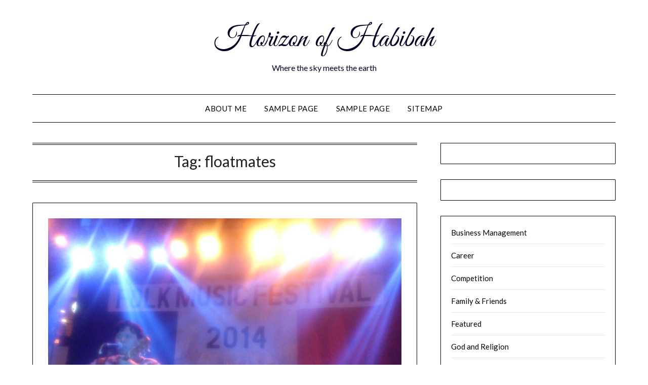

--- FILE ---
content_type: text/html; charset=UTF-8
request_url: https://umihabibah.com/tag/floatmates/
body_size: 9319
content:
<!doctype html>
	<html lang="en-US">
	<head>
		<meta charset="UTF-8">
		<meta name="viewport" content="width=device-width, initial-scale=1">
		<link rel="profile" href="http://gmpg.org/xfn/11">
		<title>floatmates &#8211; Horizon of Habibah</title>
<meta name='robots' content='max-image-preview:large' />
<link rel='dns-prefetch' href='//fonts.googleapis.com' />
<link rel="alternate" type="application/rss+xml" title="Horizon of Habibah &raquo; Feed" href="https://umihabibah.com/feed/" />
<link rel="alternate" type="application/rss+xml" title="Horizon of Habibah &raquo; Comments Feed" href="https://umihabibah.com/comments/feed/" />
<link rel="alternate" type="application/rss+xml" title="Horizon of Habibah &raquo; floatmates Tag Feed" href="https://umihabibah.com/tag/floatmates/feed/" />
<style id='wp-img-auto-sizes-contain-inline-css' type='text/css'>
img:is([sizes=auto i],[sizes^="auto," i]){contain-intrinsic-size:3000px 1500px}
/*# sourceURL=wp-img-auto-sizes-contain-inline-css */
</style>
<style id='wp-emoji-styles-inline-css' type='text/css'>

	img.wp-smiley, img.emoji {
		display: inline !important;
		border: none !important;
		box-shadow: none !important;
		height: 1em !important;
		width: 1em !important;
		margin: 0 0.07em !important;
		vertical-align: -0.1em !important;
		background: none !important;
		padding: 0 !important;
	}
/*# sourceURL=wp-emoji-styles-inline-css */
</style>
<style id='wp-block-library-inline-css' type='text/css'>
:root{--wp-block-synced-color:#7a00df;--wp-block-synced-color--rgb:122,0,223;--wp-bound-block-color:var(--wp-block-synced-color);--wp-editor-canvas-background:#ddd;--wp-admin-theme-color:#007cba;--wp-admin-theme-color--rgb:0,124,186;--wp-admin-theme-color-darker-10:#006ba1;--wp-admin-theme-color-darker-10--rgb:0,107,160.5;--wp-admin-theme-color-darker-20:#005a87;--wp-admin-theme-color-darker-20--rgb:0,90,135;--wp-admin-border-width-focus:2px}@media (min-resolution:192dpi){:root{--wp-admin-border-width-focus:1.5px}}.wp-element-button{cursor:pointer}:root .has-very-light-gray-background-color{background-color:#eee}:root .has-very-dark-gray-background-color{background-color:#313131}:root .has-very-light-gray-color{color:#eee}:root .has-very-dark-gray-color{color:#313131}:root .has-vivid-green-cyan-to-vivid-cyan-blue-gradient-background{background:linear-gradient(135deg,#00d084,#0693e3)}:root .has-purple-crush-gradient-background{background:linear-gradient(135deg,#34e2e4,#4721fb 50%,#ab1dfe)}:root .has-hazy-dawn-gradient-background{background:linear-gradient(135deg,#faaca8,#dad0ec)}:root .has-subdued-olive-gradient-background{background:linear-gradient(135deg,#fafae1,#67a671)}:root .has-atomic-cream-gradient-background{background:linear-gradient(135deg,#fdd79a,#004a59)}:root .has-nightshade-gradient-background{background:linear-gradient(135deg,#330968,#31cdcf)}:root .has-midnight-gradient-background{background:linear-gradient(135deg,#020381,#2874fc)}:root{--wp--preset--font-size--normal:16px;--wp--preset--font-size--huge:42px}.has-regular-font-size{font-size:1em}.has-larger-font-size{font-size:2.625em}.has-normal-font-size{font-size:var(--wp--preset--font-size--normal)}.has-huge-font-size{font-size:var(--wp--preset--font-size--huge)}.has-text-align-center{text-align:center}.has-text-align-left{text-align:left}.has-text-align-right{text-align:right}.has-fit-text{white-space:nowrap!important}#end-resizable-editor-section{display:none}.aligncenter{clear:both}.items-justified-left{justify-content:flex-start}.items-justified-center{justify-content:center}.items-justified-right{justify-content:flex-end}.items-justified-space-between{justify-content:space-between}.screen-reader-text{border:0;clip-path:inset(50%);height:1px;margin:-1px;overflow:hidden;padding:0;position:absolute;width:1px;word-wrap:normal!important}.screen-reader-text:focus{background-color:#ddd;clip-path:none;color:#444;display:block;font-size:1em;height:auto;left:5px;line-height:normal;padding:15px 23px 14px;text-decoration:none;top:5px;width:auto;z-index:100000}html :where(.has-border-color){border-style:solid}html :where([style*=border-top-color]){border-top-style:solid}html :where([style*=border-right-color]){border-right-style:solid}html :where([style*=border-bottom-color]){border-bottom-style:solid}html :where([style*=border-left-color]){border-left-style:solid}html :where([style*=border-width]){border-style:solid}html :where([style*=border-top-width]){border-top-style:solid}html :where([style*=border-right-width]){border-right-style:solid}html :where([style*=border-bottom-width]){border-bottom-style:solid}html :where([style*=border-left-width]){border-left-style:solid}html :where(img[class*=wp-image-]){height:auto;max-width:100%}:where(figure){margin:0 0 1em}html :where(.is-position-sticky){--wp-admin--admin-bar--position-offset:var(--wp-admin--admin-bar--height,0px)}@media screen and (max-width:600px){html :where(.is-position-sticky){--wp-admin--admin-bar--position-offset:0px}}

/*# sourceURL=wp-block-library-inline-css */
</style><style id='wp-block-archives-inline-css' type='text/css'>
.wp-block-archives{box-sizing:border-box}.wp-block-archives-dropdown label{display:block}
/*# sourceURL=https://umihabibah.com/wp-includes/blocks/archives/style.min.css */
</style>
<style id='wp-block-categories-inline-css' type='text/css'>
.wp-block-categories{box-sizing:border-box}.wp-block-categories.alignleft{margin-right:2em}.wp-block-categories.alignright{margin-left:2em}.wp-block-categories.wp-block-categories-dropdown.aligncenter{text-align:center}.wp-block-categories .wp-block-categories__label{display:block;width:100%}
/*# sourceURL=https://umihabibah.com/wp-includes/blocks/categories/style.min.css */
</style>
<style id='wp-block-list-inline-css' type='text/css'>
ol,ul{box-sizing:border-box}:root :where(.wp-block-list.has-background){padding:1.25em 2.375em}
/*# sourceURL=https://umihabibah.com/wp-includes/blocks/list/style.min.css */
</style>
<style id='wp-block-group-inline-css' type='text/css'>
.wp-block-group{box-sizing:border-box}:where(.wp-block-group.wp-block-group-is-layout-constrained){position:relative}
/*# sourceURL=https://umihabibah.com/wp-includes/blocks/group/style.min.css */
</style>
<style id='global-styles-inline-css' type='text/css'>
:root{--wp--preset--aspect-ratio--square: 1;--wp--preset--aspect-ratio--4-3: 4/3;--wp--preset--aspect-ratio--3-4: 3/4;--wp--preset--aspect-ratio--3-2: 3/2;--wp--preset--aspect-ratio--2-3: 2/3;--wp--preset--aspect-ratio--16-9: 16/9;--wp--preset--aspect-ratio--9-16: 9/16;--wp--preset--color--black: #000000;--wp--preset--color--cyan-bluish-gray: #abb8c3;--wp--preset--color--white: #ffffff;--wp--preset--color--pale-pink: #f78da7;--wp--preset--color--vivid-red: #cf2e2e;--wp--preset--color--luminous-vivid-orange: #ff6900;--wp--preset--color--luminous-vivid-amber: #fcb900;--wp--preset--color--light-green-cyan: #7bdcb5;--wp--preset--color--vivid-green-cyan: #00d084;--wp--preset--color--pale-cyan-blue: #8ed1fc;--wp--preset--color--vivid-cyan-blue: #0693e3;--wp--preset--color--vivid-purple: #9b51e0;--wp--preset--gradient--vivid-cyan-blue-to-vivid-purple: linear-gradient(135deg,rgb(6,147,227) 0%,rgb(155,81,224) 100%);--wp--preset--gradient--light-green-cyan-to-vivid-green-cyan: linear-gradient(135deg,rgb(122,220,180) 0%,rgb(0,208,130) 100%);--wp--preset--gradient--luminous-vivid-amber-to-luminous-vivid-orange: linear-gradient(135deg,rgb(252,185,0) 0%,rgb(255,105,0) 100%);--wp--preset--gradient--luminous-vivid-orange-to-vivid-red: linear-gradient(135deg,rgb(255,105,0) 0%,rgb(207,46,46) 100%);--wp--preset--gradient--very-light-gray-to-cyan-bluish-gray: linear-gradient(135deg,rgb(238,238,238) 0%,rgb(169,184,195) 100%);--wp--preset--gradient--cool-to-warm-spectrum: linear-gradient(135deg,rgb(74,234,220) 0%,rgb(151,120,209) 20%,rgb(207,42,186) 40%,rgb(238,44,130) 60%,rgb(251,105,98) 80%,rgb(254,248,76) 100%);--wp--preset--gradient--blush-light-purple: linear-gradient(135deg,rgb(255,206,236) 0%,rgb(152,150,240) 100%);--wp--preset--gradient--blush-bordeaux: linear-gradient(135deg,rgb(254,205,165) 0%,rgb(254,45,45) 50%,rgb(107,0,62) 100%);--wp--preset--gradient--luminous-dusk: linear-gradient(135deg,rgb(255,203,112) 0%,rgb(199,81,192) 50%,rgb(65,88,208) 100%);--wp--preset--gradient--pale-ocean: linear-gradient(135deg,rgb(255,245,203) 0%,rgb(182,227,212) 50%,rgb(51,167,181) 100%);--wp--preset--gradient--electric-grass: linear-gradient(135deg,rgb(202,248,128) 0%,rgb(113,206,126) 100%);--wp--preset--gradient--midnight: linear-gradient(135deg,rgb(2,3,129) 0%,rgb(40,116,252) 100%);--wp--preset--font-size--small: 13px;--wp--preset--font-size--medium: 20px;--wp--preset--font-size--large: 36px;--wp--preset--font-size--x-large: 42px;--wp--preset--spacing--20: 0.44rem;--wp--preset--spacing--30: 0.67rem;--wp--preset--spacing--40: 1rem;--wp--preset--spacing--50: 1.5rem;--wp--preset--spacing--60: 2.25rem;--wp--preset--spacing--70: 3.38rem;--wp--preset--spacing--80: 5.06rem;--wp--preset--shadow--natural: 6px 6px 9px rgba(0, 0, 0, 0.2);--wp--preset--shadow--deep: 12px 12px 50px rgba(0, 0, 0, 0.4);--wp--preset--shadow--sharp: 6px 6px 0px rgba(0, 0, 0, 0.2);--wp--preset--shadow--outlined: 6px 6px 0px -3px rgb(255, 255, 255), 6px 6px rgb(0, 0, 0);--wp--preset--shadow--crisp: 6px 6px 0px rgb(0, 0, 0);}:where(.is-layout-flex){gap: 0.5em;}:where(.is-layout-grid){gap: 0.5em;}body .is-layout-flex{display: flex;}.is-layout-flex{flex-wrap: wrap;align-items: center;}.is-layout-flex > :is(*, div){margin: 0;}body .is-layout-grid{display: grid;}.is-layout-grid > :is(*, div){margin: 0;}:where(.wp-block-columns.is-layout-flex){gap: 2em;}:where(.wp-block-columns.is-layout-grid){gap: 2em;}:where(.wp-block-post-template.is-layout-flex){gap: 1.25em;}:where(.wp-block-post-template.is-layout-grid){gap: 1.25em;}.has-black-color{color: var(--wp--preset--color--black) !important;}.has-cyan-bluish-gray-color{color: var(--wp--preset--color--cyan-bluish-gray) !important;}.has-white-color{color: var(--wp--preset--color--white) !important;}.has-pale-pink-color{color: var(--wp--preset--color--pale-pink) !important;}.has-vivid-red-color{color: var(--wp--preset--color--vivid-red) !important;}.has-luminous-vivid-orange-color{color: var(--wp--preset--color--luminous-vivid-orange) !important;}.has-luminous-vivid-amber-color{color: var(--wp--preset--color--luminous-vivid-amber) !important;}.has-light-green-cyan-color{color: var(--wp--preset--color--light-green-cyan) !important;}.has-vivid-green-cyan-color{color: var(--wp--preset--color--vivid-green-cyan) !important;}.has-pale-cyan-blue-color{color: var(--wp--preset--color--pale-cyan-blue) !important;}.has-vivid-cyan-blue-color{color: var(--wp--preset--color--vivid-cyan-blue) !important;}.has-vivid-purple-color{color: var(--wp--preset--color--vivid-purple) !important;}.has-black-background-color{background-color: var(--wp--preset--color--black) !important;}.has-cyan-bluish-gray-background-color{background-color: var(--wp--preset--color--cyan-bluish-gray) !important;}.has-white-background-color{background-color: var(--wp--preset--color--white) !important;}.has-pale-pink-background-color{background-color: var(--wp--preset--color--pale-pink) !important;}.has-vivid-red-background-color{background-color: var(--wp--preset--color--vivid-red) !important;}.has-luminous-vivid-orange-background-color{background-color: var(--wp--preset--color--luminous-vivid-orange) !important;}.has-luminous-vivid-amber-background-color{background-color: var(--wp--preset--color--luminous-vivid-amber) !important;}.has-light-green-cyan-background-color{background-color: var(--wp--preset--color--light-green-cyan) !important;}.has-vivid-green-cyan-background-color{background-color: var(--wp--preset--color--vivid-green-cyan) !important;}.has-pale-cyan-blue-background-color{background-color: var(--wp--preset--color--pale-cyan-blue) !important;}.has-vivid-cyan-blue-background-color{background-color: var(--wp--preset--color--vivid-cyan-blue) !important;}.has-vivid-purple-background-color{background-color: var(--wp--preset--color--vivid-purple) !important;}.has-black-border-color{border-color: var(--wp--preset--color--black) !important;}.has-cyan-bluish-gray-border-color{border-color: var(--wp--preset--color--cyan-bluish-gray) !important;}.has-white-border-color{border-color: var(--wp--preset--color--white) !important;}.has-pale-pink-border-color{border-color: var(--wp--preset--color--pale-pink) !important;}.has-vivid-red-border-color{border-color: var(--wp--preset--color--vivid-red) !important;}.has-luminous-vivid-orange-border-color{border-color: var(--wp--preset--color--luminous-vivid-orange) !important;}.has-luminous-vivid-amber-border-color{border-color: var(--wp--preset--color--luminous-vivid-amber) !important;}.has-light-green-cyan-border-color{border-color: var(--wp--preset--color--light-green-cyan) !important;}.has-vivid-green-cyan-border-color{border-color: var(--wp--preset--color--vivid-green-cyan) !important;}.has-pale-cyan-blue-border-color{border-color: var(--wp--preset--color--pale-cyan-blue) !important;}.has-vivid-cyan-blue-border-color{border-color: var(--wp--preset--color--vivid-cyan-blue) !important;}.has-vivid-purple-border-color{border-color: var(--wp--preset--color--vivid-purple) !important;}.has-vivid-cyan-blue-to-vivid-purple-gradient-background{background: var(--wp--preset--gradient--vivid-cyan-blue-to-vivid-purple) !important;}.has-light-green-cyan-to-vivid-green-cyan-gradient-background{background: var(--wp--preset--gradient--light-green-cyan-to-vivid-green-cyan) !important;}.has-luminous-vivid-amber-to-luminous-vivid-orange-gradient-background{background: var(--wp--preset--gradient--luminous-vivid-amber-to-luminous-vivid-orange) !important;}.has-luminous-vivid-orange-to-vivid-red-gradient-background{background: var(--wp--preset--gradient--luminous-vivid-orange-to-vivid-red) !important;}.has-very-light-gray-to-cyan-bluish-gray-gradient-background{background: var(--wp--preset--gradient--very-light-gray-to-cyan-bluish-gray) !important;}.has-cool-to-warm-spectrum-gradient-background{background: var(--wp--preset--gradient--cool-to-warm-spectrum) !important;}.has-blush-light-purple-gradient-background{background: var(--wp--preset--gradient--blush-light-purple) !important;}.has-blush-bordeaux-gradient-background{background: var(--wp--preset--gradient--blush-bordeaux) !important;}.has-luminous-dusk-gradient-background{background: var(--wp--preset--gradient--luminous-dusk) !important;}.has-pale-ocean-gradient-background{background: var(--wp--preset--gradient--pale-ocean) !important;}.has-electric-grass-gradient-background{background: var(--wp--preset--gradient--electric-grass) !important;}.has-midnight-gradient-background{background: var(--wp--preset--gradient--midnight) !important;}.has-small-font-size{font-size: var(--wp--preset--font-size--small) !important;}.has-medium-font-size{font-size: var(--wp--preset--font-size--medium) !important;}.has-large-font-size{font-size: var(--wp--preset--font-size--large) !important;}.has-x-large-font-size{font-size: var(--wp--preset--font-size--x-large) !important;}
/*# sourceURL=global-styles-inline-css */
</style>

<style id='classic-theme-styles-inline-css' type='text/css'>
/*! This file is auto-generated */
.wp-block-button__link{color:#fff;background-color:#32373c;border-radius:9999px;box-shadow:none;text-decoration:none;padding:calc(.667em + 2px) calc(1.333em + 2px);font-size:1.125em}.wp-block-file__button{background:#32373c;color:#fff;text-decoration:none}
/*# sourceURL=/wp-includes/css/classic-themes.min.css */
</style>
<link rel='stylesheet' id='minimalist-writer-parent-style-css' href='https://umihabibah.com/wp-content/themes/minimalistblogger/style.css?ver=6.9' type='text/css' media='all' />
<link rel='stylesheet' id='minimalist-writer-css' href='https://umihabibah.com/wp-content/themes/minimalist-writer/style.css?ver=1.3' type='text/css' media='all' />
<link rel='stylesheet' id='Great Vibes-css' href='https://umihabibah.com/wp-content/fonts/1faa2cf67a8e3e042ce0c19c4351a636.css?ver=6.9' type='text/css' media='all' />
<link rel='stylesheet' id='font-awesome-css' href='https://umihabibah.com/wp-content/themes/minimalistblogger/css/font-awesome.min.css?ver=6.9' type='text/css' media='all' />
<link rel='stylesheet' id='minimalistblogger-style-css' href='https://umihabibah.com/wp-content/themes/minimalist-writer/style.css?ver=6.9' type='text/css' media='all' />
<link rel='stylesheet' id='minimalistblogger-google-fonts-css' href='//fonts.googleapis.com/css?family=Lato%3A300%2C400%2C700%2C900%7CMerriweather%3A400%2C700&#038;ver=6.9' type='text/css' media='all' />
<script type="text/javascript" src="https://umihabibah.com/wp-includes/js/jquery/jquery.min.js?ver=3.7.1" id="jquery-core-js"></script>
<script type="text/javascript" src="https://umihabibah.com/wp-includes/js/jquery/jquery-migrate.min.js?ver=3.4.1" id="jquery-migrate-js"></script>
<link rel="https://api.w.org/" href="https://umihabibah.com/wp-json/" /><link rel="alternate" title="JSON" type="application/json" href="https://umihabibah.com/wp-json/wp/v2/tags/215" /><link rel="EditURI" type="application/rsd+xml" title="RSD" href="https://umihabibah.com/xmlrpc.php?rsd" />
<meta name="generator" content="WordPress 6.9" />

		<style type="text/css">
									body, .site, .swidgets-wrap h3, .post-data-text { background: ; }
			.site-title a, .site-description { color: ; }
			.sheader { background-color: ; }
			.super-menu, #smobile-menu, .primary-menu, .primary-menu ul li ul.children, .primary-menu ul li ul.sub-menu { background-color: ; }
			.main-navigation ul li a, .main-navigation ul li .sub-arrow, .super-menu .toggle-mobile-menu,.toggle-mobile-menu:before, .mobile-menu-active .smenu-hide { color: ; }
			#smobile-menu.show .main-navigation ul ul.children.active, #smobile-menu.show .main-navigation ul ul.sub-menu.active, #smobile-menu.show .main-navigation ul li, .smenu-hide.toggle-mobile-menu.menu-toggle, #smobile-menu.show .main-navigation ul li, .primary-menu ul li ul.children li, .primary-menu ul li ul.sub-menu li, .primary-menu .pmenu, .super-menu { border-color: ; border-bottom-color: ; }
			#secondary .widget h3, #secondary .widget h3 a, #secondary .widget h4, #secondary .widget h1, #secondary .widget h2, #secondary .widget h5, #secondary .widget h6 { color: ; }
			#secondary .widget a, #secondary a, #secondary .widget li a , #secondary span.sub-arrow{ color: ; }
			#secondary, #secondary .widget, #secondary .widget p, #secondary .widget li, .widget time.rpwe-time.published { color: ; }
			#secondary .swidgets-wrap, #secondary .widget ul li, .featured-sidebar .search-field { border-color: ; }
			.site-info, .footer-column-three input.search-submit, .footer-column-three p, .footer-column-three li, .footer-column-three td, .footer-column-three th, .footer-column-three caption { color: ; }
			.footer-column-three h3, .footer-column-three h4, .footer-column-three h5, .footer-column-three h6, .footer-column-three h1, .footer-column-three h2, .footer-column-three h4, .footer-column-three h3 a { color: ; }
			.footer-column-three a, .footer-column-three li a, .footer-column-three .widget a, .footer-column-three .sub-arrow { color: ; }
			.footer-column-three h3:after { background: ; }
			.site-info, .widget ul li, .footer-column-three input.search-field, .footer-column-three input.search-submit { border-color: ; }
			.site-footer { background-color: ; }
			.archive .page-header h1, .blogposts-list h2 a, .blogposts-list h2 a:hover, .blogposts-list h2 a:active, .search-results h1.page-title { color: ; }
			.blogposts-list .post-data-text, .blogposts-list .post-data-text a{ color: ; }
			.blog .tag-cat-container, .blog .tag-cat-container a, .blogposts-list p { color: ; }
			.page-numbers li a, .blogposts-list .blogpost-button { background: ; }
			.page-numbers li a, .blogposts-list .blogpost-button, span.page-numbers.dots, .page-numbers.current, .page-numbers li a:hover { color: ; }
			.blog .tag-cat-container a, .archive .page-header h1, .search-results h1.page-title, .blogposts-list.fbox, span.page-numbers.dots, .page-numbers li a, .page-numbers.current { border-color: ; }
			.blogposts-list .post-data-divider { background: ; }
			.page .comments-area .comment-author, .page .comments-area .comment-author a, .page .comments-area .comments-title, .page .content-area h1, .page .content-area h2, .page .content-area h3, .page .content-area h4, .page .content-area h5, .page .content-area h6, .page .content-area th, .single  .comments-area .comment-author, .single .comments-area .comment-author a, .single .comments-area .comments-title, .single .content-area h1, .single .content-area h2, .single .content-area h3, .single .content-area h4, .single .content-area h5, .single .content-area h6, .single .content-area th, .search-no-results h1, .error404 h1 { color: ; }
			.single .post-data-text, .page .post-data-text, .page .post-data-text a, .single .post-data-text a, .comments-area .comment-meta .comment-metadata a { color: ; }
			.page .content-area p, .page article, .page .content-area table, .page .content-area dd, .page .content-area dt, .page .content-area address, .page .content-area .entry-content, .page .content-area li, .page .content-area ol, .single .content-area p, .single article, .single .content-area table, .single .content-area dd, .single .content-area dt, .single .content-area address, .single .entry-content, .single .content-area li, .single .content-area ol, .search-no-results .page-content p { color: ; }
			.single .tag-cat-container a, .page .tag-cat-container a, .single .entry-content a, .page .entry-content a, .comment-content a, .comments-area .reply a, .logged-in-as a, .comments-area .comment-respond a { color: ; }
			.comments-area p.form-submit input { background: ; }
			.error404 .page-content p, .error404 input.search-submit, .search-no-results input.search-submit { color: ; }
			.page .tag-cat-container a, .single .tag-cat-container a,.page .comments-area, .page article.fbox, .page article tr, .page .comments-area ol.comment-list ol.children li, .page .comments-area ol.comment-list .comment, .single .comments-area, .single article.fbox, .single article tr, .comments-area ol.comment-list ol.children li, .comments-area ol.comment-list .comment, .error404 main#main, .error404 .search-form label, .search-no-results .search-form label, .error404 input.search-submit, .search-no-results input.search-submit, .error404 main#main, .search-no-results section.fbox.no-results.not-found{ border-color: ; }
			.single .post-data-divider, .page .post-data-divider { background: ; }
			.single .comments-area p.form-submit input, .page .comments-area p.form-submit input { color: ; }
			.bottom-header-wrapper { padding-top: px; }
			.bottom-header-wrapper { padding-bottom: px; }
			.bottom-header-wrapper { background: ; }
			.bottom-header-wrapper *{ color: ; }
			.header-widget a, .header-widget li a, .header-widget i.fa { color: ; }
			.header-widget, .header-widget p, .header-widget li, .header-widget .textwidget { color: ; }
			.header-widget .widget-title, .header-widget h1, .header-widget h3, .header-widget h2, .header-widget h4, .header-widget h5, .header-widget h6{ color: ; }
			.header-widget.swidgets-wrap, .header-widget ul li, .header-widget .search-field { border-color: ; }
		</style>
	
		<style type="text/css">
		body, 
		.site, 
		.swidgets-wrap h3, 
		.post-data-text { background: ; }
		
		.site-title a, 
		.site-description { color: ; }
		
		.sheader { background:  }
		</style>
			</head>

	<body class="archive tag tag-floatmates tag-215 wp-theme-minimalistblogger wp-child-theme-minimalist-writer hfeed masthead-fixed">
		<div id="page" class="site">

			<header id="masthead" class="sheader site-header clearfix">
				<div class="content-wrap">
					
					
						<div class="site-branding">

														<p class="site-title"><a href="https://umihabibah.com/" rel="home">Horizon of Habibah</a></p>
														<p class="site-description">Where the sky meets the earth</p>
							
					</div><!-- .site-branding -->

					
			</div>
			<nav id="primary-site-navigation" class="primary-menu main-navigation clearfix">

				<a href="#" id="pull" class="smenu-hide toggle-mobile-menu menu-toggle" aria-controls="secondary-menu" aria-expanded="false">Menu					
				</a>


				<div class="content-wrap text-center">
					<div class="center-main-menu">


						<div id="primary-menu" class="pmenu"><ul>
<li class="page_item page-item-1097"><a href="https://umihabibah.com/about-me/">About Me</a></li>
<li class="page_item page-item-2"><a href="https://umihabibah.com/sample-page/">Sample Page</a></li>
<li class="page_item page-item-2569"><a href="https://umihabibah.com/sample-page-2/">Sample Page</a></li>
<li class="page_item page-item-233"><a href="https://umihabibah.com/sitemap/">Sitemap</a></li>
</ul></div>
						
						
												</div>
				</div>

			</nav><!-- #primary-site-navigation -->

			<div class="super-menu clearfix">
				<div class="super-menu-inner">
					<a href="#" id="pull" class="toggle-mobile-menu menu-toggle" aria-controls="secondary-menu" aria-expanded="false">Menu</a>
									</div>
			</div>

			<div id="mobile-menu-overlay"></div>

		</header>


					<!-- Image banner -->
			
		<!-- / Image banner -->

	


<div class="content-wrap">

	
		<!-- Upper widgets -->
		<div class="header-widgets-wrapper">
			
			
					</div>
		<!-- / Upper widgets -->
	
</div>

<div id="content" class="site-content clearfix">
	<div class="content-wrap">

	<div id="primary" class="featured-content content-area">
		<main id="main" class="site-main">

		
			<header class="fbox page-header">
				<h1 class="page-title">Tag: <span>floatmates</span></h1>			</header><!-- .page-header -->

			
<article id="post-1693" class="posts-entry fbox blogposts-list post-1693 post type-post status-publish format-standard has-post-thumbnail hentry category-indonesia category-lifes-diary tag-concert tag-float tag-float2nature tag-floatmates tag-folk-music-festival tag-live-music tag-sutos">
	
			<div class="featured-thumbnail">
			<a href="https://umihabibah.com/2014/03/19/live-on-stage-finally-floating-with-float/" rel="bookmark"><img width="850" height="638" src="https://umihabibah.com/wp-content/uploads/2014/03/float-live.jpg" class="attachment-minimalistblogger-slider size-minimalistblogger-slider wp-post-image" alt="" decoding="async" fetchpriority="high" srcset="https://umihabibah.com/wp-content/uploads/2014/03/float-live.jpg 1024w, https://umihabibah.com/wp-content/uploads/2014/03/float-live-300x225.jpg 300w, https://umihabibah.com/wp-content/uploads/2014/03/float-live-768x576.jpg 768w" sizes="(max-width: 850px) 100vw, 850px" /></a>
		</div>
	
	<header class="entry-header">
		<h2 class="entry-title"><a href="https://umihabibah.com/2014/03/19/live-on-stage-finally-floating-with-float/" rel="bookmark">(Live on Stage) Finally Floating with Float!</a></h2>		<div class="entry-meta">
			<div class="blog-data-wrapper">
				<div class="post-data-divider"></div>
				<div class="post-data-positioning">
					<div class="post-data-text">
						<span class="posted-on">Posted on <a href="https://umihabibah.com/2014/03/19/live-on-stage-finally-floating-with-float/" rel="bookmark"><time class="entry-date published updated" datetime="2014-03-19T22:54:49+07:00">March 19, 2014</time></a></span><span class="byline"> by <span class="author vcard"><a class="url fn n" href="https://umihabibah.com/author/umihabibah/">umihabibah</a></span></span>					</div>
				</div>
			</div>
		</div><!-- .entry-meta -->
			</header><!-- .entry-header -->

	<div class="entry-content">
		<p>As the music turned louder, we immediately turned wilder. In that night, that place, those people were voluntarily hypnotized. In a magical way, every second the night got &#8220;older&#8221;, we became a second &#8220;younger&#8221;. Even though the rain has fallen few hours before, temperature seemed risen even hotter. Everybody flocked up in front of stage,&#8230;</p>
			<div class="text-center">
				<a href="https://umihabibah.com/2014/03/19/live-on-stage-finally-floating-with-float/" class="blogpost-button">Read more</a>
			</div>
		</div><!-- .entry-content -->


	</article><!-- #post-1693 -->
<div class="text-center"></div>
		</main><!-- #main -->
	</div><!-- #primary -->


<aside id="secondary" class="featured-sidebar widget-area">
	<section id="block-7" class="fbox swidgets-wrap widget widget_block">
<ul class="wp-block-list"></ul>
</section><section id="block-8" class="fbox swidgets-wrap widget widget_block">
<div class="wp-block-group"><div class="wp-block-group__inner-container is-layout-constrained wp-block-group-is-layout-constrained"></div></div>
</section><section id="block-9" class="fbox swidgets-wrap widget widget_block widget_categories"><ul class="wp-block-categories-list wp-block-categories">	<li class="cat-item cat-item-12"><a href="https://umihabibah.com/category/works/business-management/">Business Management</a>
</li>
	<li class="cat-item cat-item-13"><a href="https://umihabibah.com/category/works/career/">Career</a>
</li>
	<li class="cat-item cat-item-14"><a href="https://umihabibah.com/category/works/competition/">Competition</a>
</li>
	<li class="cat-item cat-item-15"><a href="https://umihabibah.com/category/lifes-diary/family-friends/">Family &amp; Friends</a>
</li>
	<li class="cat-item cat-item-2"><a href="https://umihabibah.com/category/featured/">Featured</a>
</li>
	<li class="cat-item cat-item-3"><a href="https://umihabibah.com/category/god-and-religion/">God and Religion</a>
</li>
	<li class="cat-item cat-item-4"><a href="https://umihabibah.com/category/indonesia/">Indonesia</a>
</li>
	<li class="cat-item cat-item-5"><a href="https://umihabibah.com/category/lifes-diary/">Life&#039;s Diary</a>
</li>
	<li class="cat-item cat-item-6"><a href="https://umihabibah.com/category/ma-chung-university/">Ma Chung University</a>
</li>
	<li class="cat-item cat-item-7"><a href="https://umihabibah.com/category/god-and-religion/progressive-believer/">Progressive Believer</a>
</li>
	<li class="cat-item cat-item-8"><a href="https://umihabibah.com/category/lifes-diary/random-thoughts/">Random Thoughts</a>
</li>
	<li class="cat-item cat-item-9"><a href="https://umihabibah.com/category/god-and-religion/ramadhan/">Renungan Ramadhan</a>
</li>
	<li class="cat-item cat-item-10"><a href="https://umihabibah.com/category/travel-2/">Travel</a>
</li>
	<li class="cat-item cat-item-1"><a href="https://umihabibah.com/category/uncategorized/">Uncategorized</a>
</li>
	<li class="cat-item cat-item-11"><a href="https://umihabibah.com/category/works/">Works</a>
</li>
</ul></section><section id="block-10" class="fbox swidgets-wrap widget widget_block widget_archive"><ul class="wp-block-archives-list wp-block-archives">	<li><a href='https://umihabibah.com/2025/06/'>June 2025</a></li>
	<li><a href='https://umihabibah.com/2025/05/'>May 2025</a></li>
	<li><a href='https://umihabibah.com/2025/04/'>April 2025</a></li>
	<li><a href='https://umihabibah.com/2024/05/'>May 2024</a></li>
	<li><a href='https://umihabibah.com/2024/04/'>April 2024</a></li>
	<li><a href='https://umihabibah.com/2023/12/'>December 2023</a></li>
	<li><a href='https://umihabibah.com/2023/11/'>November 2023</a></li>
	<li><a href='https://umihabibah.com/2023/08/'>August 2023</a></li>
	<li><a href='https://umihabibah.com/2023/07/'>July 2023</a></li>
	<li><a href='https://umihabibah.com/2023/06/'>June 2023</a></li>
	<li><a href='https://umihabibah.com/2023/04/'>April 2023</a></li>
	<li><a href='https://umihabibah.com/2023/02/'>February 2023</a></li>
	<li><a href='https://umihabibah.com/2023/01/'>January 2023</a></li>
	<li><a href='https://umihabibah.com/2022/12/'>December 2022</a></li>
	<li><a href='https://umihabibah.com/2021/03/'>March 2021</a></li>
	<li><a href='https://umihabibah.com/2020/08/'>August 2020</a></li>
	<li><a href='https://umihabibah.com/2019/12/'>December 2019</a></li>
	<li><a href='https://umihabibah.com/2019/11/'>November 2019</a></li>
	<li><a href='https://umihabibah.com/2019/09/'>September 2019</a></li>
	<li><a href='https://umihabibah.com/2019/03/'>March 2019</a></li>
	<li><a href='https://umihabibah.com/2018/12/'>December 2018</a></li>
	<li><a href='https://umihabibah.com/2018/10/'>October 2018</a></li>
	<li><a href='https://umihabibah.com/2018/09/'>September 2018</a></li>
	<li><a href='https://umihabibah.com/2018/07/'>July 2018</a></li>
	<li><a href='https://umihabibah.com/2018/05/'>May 2018</a></li>
	<li><a href='https://umihabibah.com/2018/01/'>January 2018</a></li>
	<li><a href='https://umihabibah.com/2017/08/'>August 2017</a></li>
	<li><a href='https://umihabibah.com/2016/04/'>April 2016</a></li>
	<li><a href='https://umihabibah.com/2016/01/'>January 2016</a></li>
	<li><a href='https://umihabibah.com/2015/12/'>December 2015</a></li>
	<li><a href='https://umihabibah.com/2015/11/'>November 2015</a></li>
	<li><a href='https://umihabibah.com/2015/10/'>October 2015</a></li>
	<li><a href='https://umihabibah.com/2015/09/'>September 2015</a></li>
	<li><a href='https://umihabibah.com/2015/08/'>August 2015</a></li>
	<li><a href='https://umihabibah.com/2015/06/'>June 2015</a></li>
	<li><a href='https://umihabibah.com/2015/05/'>May 2015</a></li>
	<li><a href='https://umihabibah.com/2015/04/'>April 2015</a></li>
	<li><a href='https://umihabibah.com/2015/03/'>March 2015</a></li>
	<li><a href='https://umihabibah.com/2015/02/'>February 2015</a></li>
	<li><a href='https://umihabibah.com/2015/01/'>January 2015</a></li>
	<li><a href='https://umihabibah.com/2014/12/'>December 2014</a></li>
	<li><a href='https://umihabibah.com/2014/11/'>November 2014</a></li>
	<li><a href='https://umihabibah.com/2014/09/'>September 2014</a></li>
	<li><a href='https://umihabibah.com/2014/08/'>August 2014</a></li>
	<li><a href='https://umihabibah.com/2014/07/'>July 2014</a></li>
	<li><a href='https://umihabibah.com/2014/06/'>June 2014</a></li>
	<li><a href='https://umihabibah.com/2014/05/'>May 2014</a></li>
	<li><a href='https://umihabibah.com/2014/04/'>April 2014</a></li>
	<li><a href='https://umihabibah.com/2014/03/'>March 2014</a></li>
	<li><a href='https://umihabibah.com/2014/02/'>February 2014</a></li>
	<li><a href='https://umihabibah.com/2014/01/'>January 2014</a></li>
	<li><a href='https://umihabibah.com/2013/12/'>December 2013</a></li>
	<li><a href='https://umihabibah.com/2013/11/'>November 2013</a></li>
	<li><a href='https://umihabibah.com/2013/10/'>October 2013</a></li>
	<li><a href='https://umihabibah.com/2013/09/'>September 2013</a></li>
	<li><a href='https://umihabibah.com/2013/08/'>August 2013</a></li>
	<li><a href='https://umihabibah.com/2013/07/'>July 2013</a></li>
	<li><a href='https://umihabibah.com/2013/06/'>June 2013</a></li>
	<li><a href='https://umihabibah.com/2013/05/'>May 2013</a></li>
	<li><a href='https://umihabibah.com/2013/04/'>April 2013</a></li>
	<li><a href='https://umihabibah.com/2013/01/'>January 2013</a></li>
	<li><a href='https://umihabibah.com/2012/12/'>December 2012</a></li>
	<li><a href='https://umihabibah.com/2012/11/'>November 2012</a></li>
	<li><a href='https://umihabibah.com/2012/10/'>October 2012</a></li>
	<li><a href='https://umihabibah.com/2012/09/'>September 2012</a></li>
	<li><a href='https://umihabibah.com/2012/08/'>August 2012</a></li>
	<li><a href='https://umihabibah.com/2012/07/'>July 2012</a></li>
	<li><a href='https://umihabibah.com/2012/06/'>June 2012</a></li>
	<li><a href='https://umihabibah.com/2012/05/'>May 2012</a></li>
	<li><a href='https://umihabibah.com/2012/04/'>April 2012</a></li>
	<li><a href='https://umihabibah.com/2012/03/'>March 2012</a></li>
	<li><a href='https://umihabibah.com/2012/02/'>February 2012</a></li>
	<li><a href='https://umihabibah.com/2012/01/'>January 2012</a></li>
	<li><a href='https://umihabibah.com/2011/12/'>December 2011</a></li>
	<li><a href='https://umihabibah.com/2011/11/'>November 2011</a></li>
	<li><a href='https://umihabibah.com/2011/10/'>October 2011</a></li>
	<li><a href='https://umihabibah.com/2011/08/'>August 2011</a></li>
	<li><a href='https://umihabibah.com/2011/04/'>April 2011</a></li>
	<li><a href='https://umihabibah.com/2011/02/'>February 2011</a></li>
	<li><a href='https://umihabibah.com/2011/01/'>January 2011</a></li>
	<li><a href='https://umihabibah.com/2010/12/'>December 2010</a></li>
	<li><a href='https://umihabibah.com/2010/11/'>November 2010</a></li>
	<li><a href='https://umihabibah.com/2010/10/'>October 2010</a></li>
	<li><a href='https://umihabibah.com/2010/09/'>September 2010</a></li>
	<li><a href='https://umihabibah.com/2010/08/'>August 2010</a></li>
	<li><a href='https://umihabibah.com/2010/07/'>July 2010</a></li>
	<li><a href='https://umihabibah.com/2010/06/'>June 2010</a></li>
	<li><a href='https://umihabibah.com/2010/04/'>April 2010</a></li>
	<li><a href='https://umihabibah.com/2010/03/'>March 2010</a></li>
	<li><a href='https://umihabibah.com/2010/01/'>January 2010</a></li>
	<li><a href='https://umihabibah.com/2009/10/'>October 2009</a></li>
	<li><a href='https://umihabibah.com/2009/07/'>July 2009</a></li>
	<li><a href='https://umihabibah.com/2009/06/'>June 2009</a></li>
	<li><a href='https://umihabibah.com/2009/05/'>May 2009</a></li>
	<li><a href='https://umihabibah.com/2009/04/'>April 2009</a></li>
	<li><a href='https://umihabibah.com/2009/03/'>March 2009</a></li>
	<li><a href='https://umihabibah.com/2009/02/'>February 2009</a></li>
	<li><a href='https://umihabibah.com/2009/01/'>January 2009</a></li>
	<li><a href='https://umihabibah.com/2008/12/'>December 2008</a></li>
	<li><a href='https://umihabibah.com/2008/11/'>November 2008</a></li>
	<li><a href='https://umihabibah.com/2008/10/'>October 2008</a></li>
	<li><a href='https://umihabibah.com/2008/09/'>September 2008</a></li>
</ul></section></aside><!-- #secondary -->
</div>
</div><!-- #content -->

<footer id="colophon" class="site-footer clearfix">

	<div class="content-wrap">
		
		
	
</div>

<div class="site-info">
	&copy; 2026 Horizon of Habibah	<!-- Delete below lines to remove copyright from footer -->
	<span class="footer-info-right">
		 | Powered by <a href="https://superbthemes.com/minimalistblogger/">Minimalist Blog</a> WordPress Theme	</span>
	<!-- Delete above lines to remove copyright from footer -->

</div><!-- .site-info -->
</div>



</footer>
</div>
<!-- Off canvas menu overlay, delete to remove dark shadow -->
<div id="smobile-menu" class="mobile-only"></div>
<div id="mobile-menu-overlay"></div>

<script type="speculationrules">
{"prefetch":[{"source":"document","where":{"and":[{"href_matches":"/*"},{"not":{"href_matches":["/wp-*.php","/wp-admin/*","/wp-content/uploads/*","/wp-content/*","/wp-content/plugins/*","/wp-content/themes/minimalist-writer/*","/wp-content/themes/minimalistblogger/*","/*\\?(.+)"]}},{"not":{"selector_matches":"a[rel~=\"nofollow\"]"}},{"not":{"selector_matches":".no-prefetch, .no-prefetch a"}}]},"eagerness":"conservative"}]}
</script>
<script type="text/javascript" src="https://umihabibah.com/wp-content/themes/minimalistblogger/js/navigation.js?ver=20170823" id="minimalistblogger-navigation-js"></script>
<script type="text/javascript" src="https://umihabibah.com/wp-content/themes/minimalistblogger/js/skip-link-focus-fix.js?ver=20170823" id="minimalistblogger-skip-link-focus-fix-js"></script>
<script type="text/javascript" src="https://umihabibah.com/wp-content/themes/minimalistblogger/js/script.js?ver=20160720" id="minimalistblogger-script-js"></script>
<script type="text/javascript" src="https://umihabibah.com/wp-content/themes/minimalistblogger/js/jquery.flexslider.js?ver=20150423" id="flexslider-js"></script>
<script type="text/javascript" src="https://umihabibah.com/wp-content/themes/minimalistblogger/js/accessibility.js?ver=20160720" id="minimalistblogger-accessibility-js"></script>
<script id="wp-emoji-settings" type="application/json">
{"baseUrl":"https://s.w.org/images/core/emoji/17.0.2/72x72/","ext":".png","svgUrl":"https://s.w.org/images/core/emoji/17.0.2/svg/","svgExt":".svg","source":{"concatemoji":"https://umihabibah.com/wp-includes/js/wp-emoji-release.min.js?ver=6.9"}}
</script>
<script type="module">
/* <![CDATA[ */
/*! This file is auto-generated */
const a=JSON.parse(document.getElementById("wp-emoji-settings").textContent),o=(window._wpemojiSettings=a,"wpEmojiSettingsSupports"),s=["flag","emoji"];function i(e){try{var t={supportTests:e,timestamp:(new Date).valueOf()};sessionStorage.setItem(o,JSON.stringify(t))}catch(e){}}function c(e,t,n){e.clearRect(0,0,e.canvas.width,e.canvas.height),e.fillText(t,0,0);t=new Uint32Array(e.getImageData(0,0,e.canvas.width,e.canvas.height).data);e.clearRect(0,0,e.canvas.width,e.canvas.height),e.fillText(n,0,0);const a=new Uint32Array(e.getImageData(0,0,e.canvas.width,e.canvas.height).data);return t.every((e,t)=>e===a[t])}function p(e,t){e.clearRect(0,0,e.canvas.width,e.canvas.height),e.fillText(t,0,0);var n=e.getImageData(16,16,1,1);for(let e=0;e<n.data.length;e++)if(0!==n.data[e])return!1;return!0}function u(e,t,n,a){switch(t){case"flag":return n(e,"\ud83c\udff3\ufe0f\u200d\u26a7\ufe0f","\ud83c\udff3\ufe0f\u200b\u26a7\ufe0f")?!1:!n(e,"\ud83c\udde8\ud83c\uddf6","\ud83c\udde8\u200b\ud83c\uddf6")&&!n(e,"\ud83c\udff4\udb40\udc67\udb40\udc62\udb40\udc65\udb40\udc6e\udb40\udc67\udb40\udc7f","\ud83c\udff4\u200b\udb40\udc67\u200b\udb40\udc62\u200b\udb40\udc65\u200b\udb40\udc6e\u200b\udb40\udc67\u200b\udb40\udc7f");case"emoji":return!a(e,"\ud83e\u1fac8")}return!1}function f(e,t,n,a){let r;const o=(r="undefined"!=typeof WorkerGlobalScope&&self instanceof WorkerGlobalScope?new OffscreenCanvas(300,150):document.createElement("canvas")).getContext("2d",{willReadFrequently:!0}),s=(o.textBaseline="top",o.font="600 32px Arial",{});return e.forEach(e=>{s[e]=t(o,e,n,a)}),s}function r(e){var t=document.createElement("script");t.src=e,t.defer=!0,document.head.appendChild(t)}a.supports={everything:!0,everythingExceptFlag:!0},new Promise(t=>{let n=function(){try{var e=JSON.parse(sessionStorage.getItem(o));if("object"==typeof e&&"number"==typeof e.timestamp&&(new Date).valueOf()<e.timestamp+604800&&"object"==typeof e.supportTests)return e.supportTests}catch(e){}return null}();if(!n){if("undefined"!=typeof Worker&&"undefined"!=typeof OffscreenCanvas&&"undefined"!=typeof URL&&URL.createObjectURL&&"undefined"!=typeof Blob)try{var e="postMessage("+f.toString()+"("+[JSON.stringify(s),u.toString(),c.toString(),p.toString()].join(",")+"));",a=new Blob([e],{type:"text/javascript"});const r=new Worker(URL.createObjectURL(a),{name:"wpTestEmojiSupports"});return void(r.onmessage=e=>{i(n=e.data),r.terminate(),t(n)})}catch(e){}i(n=f(s,u,c,p))}t(n)}).then(e=>{for(const n in e)a.supports[n]=e[n],a.supports.everything=a.supports.everything&&a.supports[n],"flag"!==n&&(a.supports.everythingExceptFlag=a.supports.everythingExceptFlag&&a.supports[n]);var t;a.supports.everythingExceptFlag=a.supports.everythingExceptFlag&&!a.supports.flag,a.supports.everything||((t=a.source||{}).concatemoji?r(t.concatemoji):t.wpemoji&&t.twemoji&&(r(t.twemoji),r(t.wpemoji)))});
//# sourceURL=https://umihabibah.com/wp-includes/js/wp-emoji-loader.min.js
/* ]]> */
</script>
</body>
</html>
